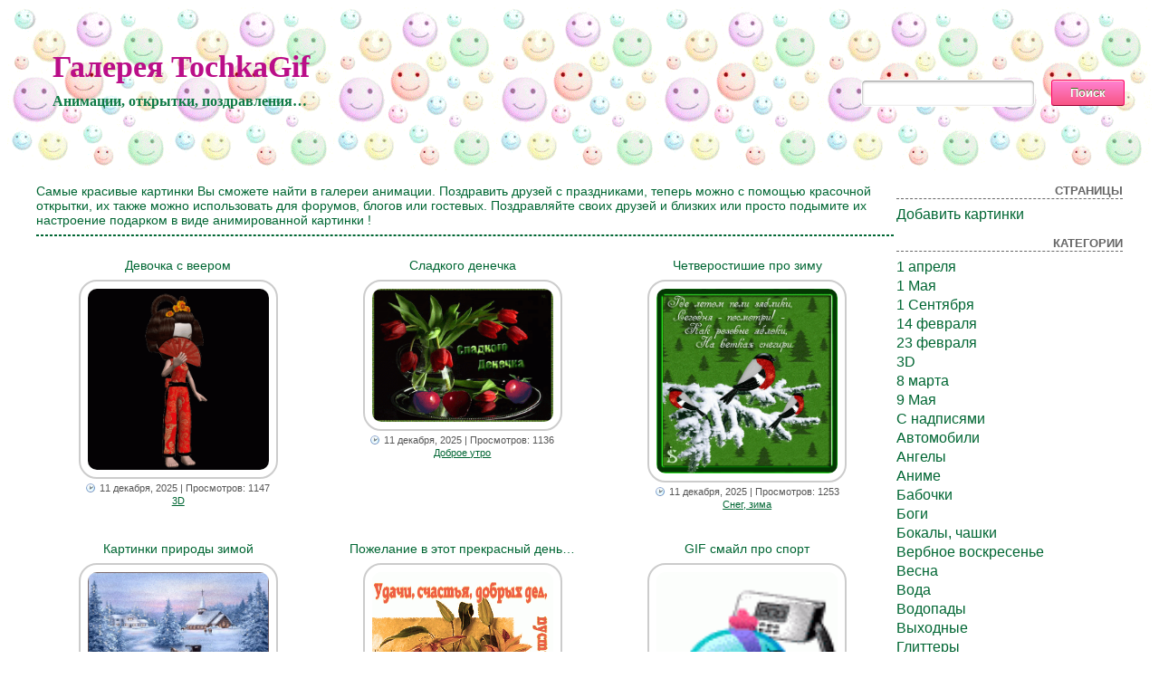

--- FILE ---
content_type: text/html; charset=UTF-8
request_url: http://tochkagif.ru/?paged=10
body_size: 5619
content:
<!DOCTYPE html>
<html xmlns="http://www.w3.org/1999/xhtml" dir="ltr" lang="ru-RU">

<head>
<meta http-equiv="Content-Type" content="text/html; charset=UTF-8" />

<title>Галерея TochkaGif</title>
<meta name="description" content="Картинки а также другие красивые gif анимации. Поздравительные открытки с url кодом для вставки ! Скачать бесплатно анимашки для Одноклассников, ВКонтакте, блогов...">


<link rel="shortcut icon" href="https://tochkagif.ru/wp-content/themes/fluid-blogging/favicon.ico" type="image/x-icon" />
<link rel="stylesheet" href="https://tochkagif.ru/wp-content/themes/fluid-blogging/style.css" type="text/css" media="screen" />
<link rel="pingback" href="https://tochkagif.ru/xmlrpc.php" />
<link rel='stylesheet' id='style-css'  href='https://tochkagif.ru/wp-content/plugins/simple-google-recaptcha/style.css?v=2.9&#038;ver=3.4.1' type='text/css' media='all' />
<script type='text/javascript' src='https://tochkagif.ru/wp-content/themes/fluid-blogging/js/jquery-3.3.1.min.js?ver=3.4.1'></script>
<script type='text/javascript'>
/* <![CDATA[ */
var sgr_recaptcha = {"site_key":"6Le59zIUAAAAAOsc2mfGXArgPHQNqYSSw23K5PVY"};
/* ]]> */
</script>
<script type='text/javascript' src='https://tochkagif.ru/wp-content/plugins/simple-google-recaptcha/main.js?v=2.9&#038;ver=3.4.1'></script>
<script type='text/javascript' src='https://www.google.com/recaptcha/api.js?hl=ru_RU&#038;onload=sgr&#038;render=explicit&#038;ver=3.4.1'></script>
</head>

<body>
<div class="center-box">
<div class="name-site"><a href="https://tochkagif.ru/">Галерея TochkaGif</a><div class="descr">Анимации, открытки, поздравления&#8230;</div></div>
<div class="search"><form method="get" id="searchform" action="https://tochkagif.ru/">
<label class="hidden" for="s"></label>
<table><tr>
<td><input type="text" id="text" name="s" value=""></td>
<td><input type="submit" id="submit" name="submit" value="Поиск"></td>
</tr></table>
</form></div>
</div>

<!-- <div id="new_year"></div> -->

<div id="wrapper">

   <div id="bd">
	<div id="yui-main">
	<div class="yui-b"><div class="yui-g">

<h2 class="posttitle" style="width:90%;">Самые красивые картинки Вы сможете найти в галереи анимации. Поздравить друзей с праздниками, теперь можно с помощью красочной открытки, их также можно использовать для форумов, блогов или гостевых. Поздравляйте своих друзей и близких или просто подымите их настроение подарком в виде анимированной картинки !</h2>
<hr class="hrpage" align="left"><br>

<div class="google_ads" align="center">
<!-- Size 920x120 -->

</div>

<div class="row"><div class="post col1" id="post-1437">

	<h2 class="posttitle"><div align="center"><a href="https://tochkagif.ru/?p=1437" rel="bookmark" title="Девочка с веером">Девочка с веером</a></div></h2>

			<div class="entry">
<div align="center"><a href="https://tochkagif.ru/?p=1437"><img style="width:200px;" src="https://tochkagif.ru/wp-content/uploads/2019/04/20/244995565.jpg" alt="Девочка с веером"></a></div>
<div align="center">
<p class="postmetadata">
<span class="date">11 декабря, 2025</span> | Просмотров: 1147<br><a href="https://tochkagif.ru/?cat=30" title="3D" rel="category">3D</a></p>
</div>
			</div>
		</div>


</div>
	<div class="post col2" id="post-8187">

	<h2 class="posttitle"><div align="center"><a href="https://tochkagif.ru/?p=8187" rel="bookmark" title="Сладкого денечка">Сладкого денечка</a></div></h2>

			<div class="entry">
<div align="center"><a href="https://tochkagif.ru/?p=8187"><img style="width:200px;" src="https://tochkagif.ru/wp-content/uploads/2019/04/25/346959430.jpg" alt="Сладкого денечка"></a></div>
<div align="center">
<p class="postmetadata">
<span class="date">11 декабря, 2025</span> | Просмотров: 1136<br><a href="https://tochkagif.ru/?cat=52" title="Доброе утро" rel="category">Доброе утро</a></p>
</div>
			</div>
		</div>



	<div class="post col3" id="post-10143">

	<h2 class="posttitle"><div align="center"><a href="https://tochkagif.ru/?p=10143" rel="bookmark" title="Четверостишие про зиму">Четверостишие про зиму</a></div></h2>

			<div class="entry">
<div align="center"><a href="https://tochkagif.ru/?p=10143"><img style="width:200px;" src="https://tochkagif.ru/wp-content/uploads/2019/08/21/382593574.jpg" alt="Четверостишие про зиму"></a></div>
<div align="center">
<p class="postmetadata">
<span class="date">11 декабря, 2025</span> | Просмотров: 1253<br><a href="https://tochkagif.ru/?cat=7" title="Снег, зима" rel="category">Снег, зима</a></p>
</div>
			</div>
		</div>



	<div class="row"><div class="post col1" id="post-5808">

	<h2 class="posttitle"><div align="center"><a href="https://tochkagif.ru/?p=5808" rel="bookmark" title="Картинки природы зимой">Картинки природы зимой</a></div></h2>

			<div class="entry">
<div align="center"><a href="https://tochkagif.ru/?p=5808"><img style="width:200px;" src="https://tochkagif.ru/wp-content/uploads/2019/04/23/337729760.jpg" alt="Картинки природы зимой"></a></div>
<div align="center">
<p class="postmetadata">
<span class="date">10 декабря, 2025</span> | Просмотров: 2398<br><a href="https://tochkagif.ru/?cat=7" title="Снег, зима" rel="category">Снег, зима</a></p>
</div>
			</div>
		</div>


</div>
	<div class="post col2" id="post-8184">

	<h2 class="posttitle"><div align="center"><a href="https://tochkagif.ru/?p=8184" rel="bookmark" title="Пожелание в этот прекрасный день&#8230;">Пожелание в этот прекрасный день&#8230;</a></div></h2>

			<div class="entry">
<div align="center"><a href="https://tochkagif.ru/?p=8184"><img style="width:200px;" src="https://tochkagif.ru/wp-content/uploads/2019/04/25/248733305.jpg" alt="Пожелание в этот прекрасный день&#8230;"></a></div>
<div align="center">
<p class="postmetadata">
<span class="date">10 декабря, 2025</span> | Просмотров: 1153<br><a href="https://tochkagif.ru/?cat=52" title="Доброе утро" rel="category">Доброе утро</a></p>
</div>
			</div>
		</div>



	<div class="post col3" id="post-2847">

	<h2 class="posttitle"><div align="center"><a href="https://tochkagif.ru/?p=2847" rel="bookmark" title="GIF смайл про спорт">GIF смайл про спорт</a></div></h2>

			<div class="entry">
<div align="center"><a href="https://tochkagif.ru/?p=2847"><img style="width:200px;" src="https://tochkagif.ru/wp-content/uploads/2019/04/21/856848466.jpg" alt="GIF смайл про спорт"></a></div>
<div align="center">
<p class="postmetadata">
<span class="date">10 декабря, 2025</span> | Просмотров: 993<br><a href="https://tochkagif.ru/?cat=23" title="Смайлики" rel="category">Смайлики</a></p>
</div>
			</div>
		</div>



	<div class="row"><div class="post col1" id="post-10764">

	<h2 class="posttitle"><div align="center"><a href="https://tochkagif.ru/?p=10764" rel="bookmark" title="Вечер со свечей">Вечер со свечей</a></div></h2>

			<div class="entry">
<div align="center"><a href="https://tochkagif.ru/?p=10764"><img style="width:200px;" src="https://tochkagif.ru/wp-content/uploads/2019/09/16/183755572.jpg" alt="Вечер со свечей"></a></div>
<div align="center">
<p class="postmetadata">
<span class="date">10 декабря, 2025</span> | Просмотров: 1067<br><a href="https://tochkagif.ru/?cat=50" title="Добрый вечер" rel="category">Добрый вечер</a></p>
</div>
			</div>
		</div>


</div>
	<div class="post col2" id="post-1431">

	<h2 class="posttitle"><div align="center"><a href="https://tochkagif.ru/?p=1431" rel="bookmark" title="Танцующая девушка">Танцующая девушка</a></div></h2>

			<div class="entry">
<div align="center"><a href="https://tochkagif.ru/?p=1431"><img style="width:200px;" src="https://tochkagif.ru/wp-content/uploads/2019/04/20/299429892.jpg" alt="Танцующая девушка"></a></div>
<div align="center">
<p class="postmetadata">
<span class="date">9 декабря, 2025</span> | Просмотров: 1069<br><a href="https://tochkagif.ru/?cat=30" title="3D" rel="category">3D</a></p>
</div>
			</div>
		</div>



	<div class="post col3" id="post-5169">

	<h2 class="posttitle"><div align="center"><a href="https://tochkagif.ru/?p=5169" rel="bookmark" title="Прикольные самолеты">Прикольные самолеты</a></div></h2>

			<div class="entry">
<div align="center"><a href="https://tochkagif.ru/?p=5169"><img style="width:200px;" src="https://tochkagif.ru/wp-content/uploads/2019/04/23/120909952.jpg" alt="Прикольные самолеты"></a></div>
<div align="center">
<p class="postmetadata">
<span class="date">9 декабря, 2025</span> | Просмотров: 1002<br><a href="https://tochkagif.ru/?cat=3" title="Приколы" rel="category">Приколы</a></p>
</div>
			</div>
		</div>

<div class="google_ads" align="center">
<!-- Size 920x120 -->

</div>

	<div class="row"><div class="post col1" id="post-8181">

	<h2 class="posttitle"><div align="center"><a href="https://tochkagif.ru/?p=8181" rel="bookmark" title="С весенним утречком">С весенним утречком</a></div></h2>

			<div class="entry">
<div align="center"><a href="https://tochkagif.ru/?p=8181"><img style="width:200px;" src="https://tochkagif.ru/wp-content/uploads/2019/04/25/766535691.jpg" alt="С весенним утречком"></a></div>
<div align="center">
<p class="postmetadata">
<span class="date">9 декабря, 2025</span> | Просмотров: 1138<br><a href="https://tochkagif.ru/?cat=52" title="Доброе утро" rel="category">Доброе утро</a></p>
</div>
			</div>
		</div>


</div>
	<div class="post col2" id="post-5805">

	<h2 class="posttitle"><div align="center"><a href="https://tochkagif.ru/?p=5805" rel="bookmark" title="Анимация снега в деревне">Анимация снега в деревне</a></div></h2>

			<div class="entry">
<div align="center"><a href="https://tochkagif.ru/?p=5805"><img style="width:200px;" src="https://tochkagif.ru/wp-content/uploads/2019/04/23/158368945.jpg" alt="Анимация снега в деревне"></a></div>
<div align="center">
<p class="postmetadata">
<span class="date">9 декабря, 2025</span> | Просмотров: 2848<br><a href="https://tochkagif.ru/?cat=7" title="Снег, зима" rel="category">Снег, зима</a></p>
</div>
			</div>
		</div>



	<div class="post col3" id="post-5802">

	<h2 class="posttitle"><div align="center"><a href="https://tochkagif.ru/?p=5802" rel="bookmark" title="Животные на снегу">Животные на снегу</a></div></h2>

			<div class="entry">
<div align="center"><a href="https://tochkagif.ru/?p=5802"><img style="width:200px;" src="https://tochkagif.ru/wp-content/uploads/2019/04/23/476292777.jpg" alt="Животные на снегу"></a></div>
<div align="center">
<p class="postmetadata">
<span class="date">8 декабря, 2025</span> | Просмотров: 1209<br><a href="https://tochkagif.ru/?cat=7" title="Снег, зима" rel="category">Снег, зима</a></p>
</div>
			</div>
		</div>



	<div class="row"><div class="post col1" id="post-5799">

	<h2 class="posttitle"><div align="center"><a href="https://tochkagif.ru/?p=5799" rel="bookmark" title="Анимашка зима">Анимашка зима</a></div></h2>

			<div class="entry">
<div align="center"><a href="https://tochkagif.ru/?p=5799"><img style="width:200px;" src="https://tochkagif.ru/wp-content/uploads/2019/04/23/121913453.jpg" alt="Анимашка зима"></a></div>
<div align="center">
<p class="postmetadata">
<span class="date">8 декабря, 2025</span> | Просмотров: 1154<br><a href="https://tochkagif.ru/?cat=7" title="Снег, зима" rel="category">Снег, зима</a></p>
</div>
			</div>
		</div>


</div>
	<div class="post col2" id="post-4330">

	<h2 class="posttitle"><div align="center"><a href="https://tochkagif.ru/?p=4330" rel="bookmark" title="Маленький букетик">Маленький букетик</a></div></h2>

			<div class="entry">
<div align="center"><a href="https://tochkagif.ru/?p=4330"><img style="width:200px;" src="https://tochkagif.ru/wp-content/uploads/2019/04/22/662006113.jpg" alt="Маленький букетик"></a></div>
<div align="center">
<p class="postmetadata">
<span class="date">8 декабря, 2025</span> | Просмотров: 976<br><a href="https://tochkagif.ru/?cat=22" title="Цветы" rel="category">Цветы</a></p>
</div>
			</div>
		</div>



	<div class="post col3" id="post-5166">

	<h2 class="posttitle"><div align="center"><a href="https://tochkagif.ru/?p=5166" rel="bookmark" title="Муха в цветах">Муха в цветах</a></div></h2>

			<div class="entry">
<div align="center"><a href="https://tochkagif.ru/?p=5166"><img style="width:200px;" src="https://tochkagif.ru/wp-content/uploads/2019/04/23/643184029.jpg" alt="Муха в цветах"></a></div>
<div align="center">
<p class="postmetadata">
<span class="date">8 декабря, 2025</span> | Просмотров: 1004<br><a href="https://tochkagif.ru/?cat=3" title="Приколы" rel="category">Приколы</a></p>
</div>
			</div>
		</div>



	<div class="row"><div class="post col1" id="post-10761">

	<h2 class="posttitle"><div align="center"><a href="https://tochkagif.ru/?p=10761" rel="bookmark" title="Спокойного тихого вечера">Спокойного тихого вечера</a></div></h2>

			<div class="entry">
<div align="center"><a href="https://tochkagif.ru/?p=10761"><img style="width:200px;" src="https://tochkagif.ru/wp-content/uploads/2019/09/16/450534188.jpg" alt="Спокойного тихого вечера"></a></div>
<div align="center">
<p class="postmetadata">
<span class="date">7 декабря, 2025</span> | Просмотров: 1096<br><a href="https://tochkagif.ru/?cat=50" title="Добрый вечер" rel="category">Добрый вечер</a></p>
</div>
			</div>
		</div>


</div>
	<div class="post col2" id="post-5796">

	<h2 class="posttitle"><div align="center"><a href="https://tochkagif.ru/?p=5796" rel="bookmark" title="Пейзаж с девушкой">Пейзаж с девушкой</a></div></h2>

			<div class="entry">
<div align="center"><a href="https://tochkagif.ru/?p=5796"><img style="width:200px;" src="https://tochkagif.ru/wp-content/uploads/2019/04/23/673182691.jpg" alt="Пейзаж с девушкой"></a></div>
<div align="center">
<p class="postmetadata">
<span class="date">7 декабря, 2025</span> | Просмотров: 1085<br><a href="https://tochkagif.ru/?cat=7" title="Снег, зима" rel="category">Снег, зима</a></p>
</div>
			</div>
		</div>



	<div class="post col3" id="post-2844">

	<h2 class="posttitle"><div align="center"><a href="https://tochkagif.ru/?p=2844" rel="bookmark" title="Смайлик в магазине">Смайлик в магазине</a></div></h2>

			<div class="entry">
<div align="center"><a href="https://tochkagif.ru/?p=2844"><img style="width:200px;" src="https://tochkagif.ru/wp-content/uploads/2019/04/21/897990630.jpg" alt="Смайлик в магазине"></a></div>
<div align="center">
<p class="postmetadata">
<span class="date">7 декабря, 2025</span> | Просмотров: 1008<br><a href="https://tochkagif.ru/?cat=23" title="Смайлики" rel="category">Смайлики</a></p>
</div>
			</div>
		</div>



	
</div>

<div class="google_ads" align="center">
<!-- Size 920x120 -->

</div>

</div>
	</div>

<div id="sidebar">

<ul>

	<li id="pages-2" class="widget widget_pages"><h2 class="widgettitle">Страницы</h2>		<ul>
			<li class="page_item page-item-2"><a href="https://tochkagif.ru/?page_id=2">Добавить картинки</a></li>
		</ul>
		</li>
<li class="categories"><h2>Категории</h2><ul>	<li class="cat-item cat-item-65"><a href="https://tochkagif.ru/?cat=65" title="1 апреля">1 апреля</a>
</li>
	<li class="cat-item cat-item-63"><a href="https://tochkagif.ru/?cat=63" title="1 Мая">1 Мая</a>
</li>
	<li class="cat-item cat-item-75"><a href="https://tochkagif.ru/?cat=75" title="1 Сентября">1 Сентября</a>
</li>
	<li class="cat-item cat-item-51"><a href="https://tochkagif.ru/?cat=51" title="14 февраля">14 февраля</a>
</li>
	<li class="cat-item cat-item-61"><a href="https://tochkagif.ru/?cat=61" title="23 февраля">23 февраля</a>
</li>
	<li class="cat-item cat-item-30"><a href="https://tochkagif.ru/?cat=30" title="3D">3D</a>
</li>
	<li class="cat-item cat-item-60"><a href="https://tochkagif.ru/?cat=60" title="8 марта">8 марта</a>
</li>
	<li class="cat-item cat-item-58"><a href="https://tochkagif.ru/?cat=58" title="9 Мая">9 Мая</a>
</li>
	<li class="cat-item cat-item-6"><a href="https://tochkagif.ru/?cat=6" title="C надписями">C надписями</a>
</li>
	<li class="cat-item cat-item-37"><a href="https://tochkagif.ru/?cat=37" title="Автомобили">Автомобили</a>
</li>
	<li class="cat-item cat-item-16"><a href="https://tochkagif.ru/?cat=16" title="Ангелы">Ангелы</a>
</li>
	<li class="cat-item cat-item-48"><a href="https://tochkagif.ru/?cat=48" title="Аниме">Аниме</a>
</li>
	<li class="cat-item cat-item-47"><a href="https://tochkagif.ru/?cat=47" title="Бабочки">Бабочки</a>
</li>
	<li class="cat-item cat-item-26"><a href="https://tochkagif.ru/?cat=26" title="Боги">Боги</a>
</li>
	<li class="cat-item cat-item-24"><a href="https://tochkagif.ru/?cat=24" title="Бокалы, чашки">Бокалы, чашки</a>
</li>
	<li class="cat-item cat-item-64"><a href="https://tochkagif.ru/?cat=64" title="Вербное воскресенье">Вербное воскресенье</a>
</li>
	<li class="cat-item cat-item-4"><a href="https://tochkagif.ru/?cat=4" title="Весна">Весна</a>
</li>
	<li class="cat-item cat-item-34"><a href="https://tochkagif.ru/?cat=34" title="Вода">Вода</a>
</li>
	<li class="cat-item cat-item-46"><a href="https://tochkagif.ru/?cat=46" title="Водопады">Водопады</a>
</li>
	<li class="cat-item cat-item-12"><a href="https://tochkagif.ru/?cat=12" title="Выходные">Выходные</a>
</li>
	<li class="cat-item cat-item-27"><a href="https://tochkagif.ru/?cat=27" title="Глиттеры">Глиттеры</a>
</li>
	<li class="cat-item cat-item-45"><a href="https://tochkagif.ru/?cat=45" title="Город">Город</a>
</li>
	<li class="cat-item cat-item-18"><a href="https://tochkagif.ru/?cat=18" title="Девушки">Девушки</a>
</li>
	<li class="cat-item cat-item-73"><a href="https://tochkagif.ru/?cat=73" title="День ангела">День ангела</a>
</li>
	<li class="cat-item cat-item-78"><a href="https://tochkagif.ru/?cat=78" title="День матери">День матери</a>
</li>
	<li class="cat-item cat-item-76"><a href="https://tochkagif.ru/?cat=76" title="День студента">День студента</a>
</li>
	<li class="cat-item cat-item-15"><a href="https://tochkagif.ru/?cat=15" title="Дети или детские">Дети или детские</a>
</li>
	<li class="cat-item cat-item-52"><a href="https://tochkagif.ru/?cat=52" title="Доброе утро">Доброе утро</a>
</li>
	<li class="cat-item cat-item-50"><a href="https://tochkagif.ru/?cat=50" title="Добрый вечер">Добрый вечер</a>
</li>
	<li class="cat-item cat-item-29"><a href="https://tochkagif.ru/?cat=29" title="Дождь">Дождь</a>
</li>
	<li class="cat-item cat-item-44"><a href="https://tochkagif.ru/?cat=44" title="Драконы">Драконы</a>
</li>
	<li class="cat-item cat-item-33"><a href="https://tochkagif.ru/?cat=33" title="Еда">Еда</a>
</li>
	<li class="cat-item cat-item-5"><a href="https://tochkagif.ru/?cat=5" title="Животные">Животные</a>
</li>
	<li class="cat-item cat-item-8"><a href="https://tochkagif.ru/?cat=8" title="Знаки зодиака">Знаки зодиака</a>
</li>
	<li class="cat-item cat-item-31"><a href="https://tochkagif.ru/?cat=31" title="Знаменитости">Знаменитости</a>
</li>
	<li class="cat-item cat-item-39"><a href="https://tochkagif.ru/?cat=39" title="Из фильмов">Из фильмов</a>
</li>
	<li class="cat-item cat-item-71"><a href="https://tochkagif.ru/?cat=71" title="Крещение">Крещение</a>
</li>
	<li class="cat-item cat-item-1"><a href="https://tochkagif.ru/?cat=1" title="Лето">Лето</a>
</li>
	<li class="cat-item cat-item-14"><a href="https://tochkagif.ru/?cat=14" title="Любовь">Любовь</a>
</li>
	<li class="cat-item cat-item-49"><a href="https://tochkagif.ru/?cat=49" title="Масленица">Масленица</a>
</li>
	<li class="cat-item cat-item-36"><a href="https://tochkagif.ru/?cat=36" title="Мишки Тедди">Мишки Тедди</a>
</li>
	<li class="cat-item cat-item-38"><a href="https://tochkagif.ru/?cat=38" title="Мужчины">Мужчины</a>
</li>
	<li class="cat-item cat-item-10"><a href="https://tochkagif.ru/?cat=10" title="Мультфильмы">Мультфильмы</a>
</li>
	<li class="cat-item cat-item-28"><a href="https://tochkagif.ru/?cat=28" title="На рабочий стол">На рабочий стол</a>
</li>
	<li class="cat-item cat-item-13"><a href="https://tochkagif.ru/?cat=13" title="Осень">Осень</a>
</li>
	<li class="cat-item cat-item-72"><a href="https://tochkagif.ru/?cat=72" title="Открытки С Новым годом">Открытки С Новым годом</a>
</li>
	<li class="cat-item cat-item-59"><a href="https://tochkagif.ru/?cat=59" title="Пасха">Пасха</a>
</li>
	<li class="cat-item cat-item-56"><a href="https://tochkagif.ru/?cat=56" title="Пожелания">Пожелания</a>
</li>
	<li class="cat-item cat-item-9"><a href="https://tochkagif.ru/?cat=9" title="Привет">Привет</a>
</li>
	<li class="cat-item cat-item-3"><a href="https://tochkagif.ru/?cat=3" title="Приколы">Приколы</a>
</li>
	<li class="cat-item cat-item-25"><a href="https://tochkagif.ru/?cat=25" title="Природа">Природа</a>
</li>
	<li class="cat-item cat-item-32"><a href="https://tochkagif.ru/?cat=32" title="Птицы">Птицы</a>
</li>
	<li class="cat-item cat-item-19"><a href="https://tochkagif.ru/?cat=19" title="Разные GIF">Разные GIF</a>
</li>
	<li class="cat-item cat-item-17"><a href="https://tochkagif.ru/?cat=17" title="Религия">Религия</a>
</li>
	<li class="cat-item cat-item-43"><a href="https://tochkagif.ru/?cat=43" title="Русалки">Русалки</a>
</li>
	<li class="cat-item cat-item-55"><a href="https://tochkagif.ru/?cat=55" title="С Днем рожденья">С Днем рожденья</a>
</li>
	<li class="cat-item cat-item-74"><a href="https://tochkagif.ru/?cat=74" title="С днём Татьяны">С днём Татьяны</a>
</li>
	<li class="cat-item cat-item-62"><a href="https://tochkagif.ru/?cat=62" title="С Новым годом">С Новым годом</a>
</li>
	<li class="cat-item cat-item-68"><a href="https://tochkagif.ru/?cat=68" title="С пятницей">С пятницей</a>
</li>
	<li class="cat-item cat-item-54"><a href="https://tochkagif.ru/?cat=54" title="С рождеством">С рождеством</a>
</li>
	<li class="cat-item cat-item-41"><a href="https://tochkagif.ru/?cat=41" title="Свечи">Свечи</a>
</li>
	<li class="cat-item cat-item-21"><a href="https://tochkagif.ru/?cat=21" title="Сердечки">Сердечки</a>
</li>
	<li class="cat-item cat-item-23"><a href="https://tochkagif.ru/?cat=23" title="Смайлики">Смайлики</a>
</li>
	<li class="cat-item cat-item-20"><a href="https://tochkagif.ru/?cat=20" title="Смешные и веселые">Смешные и веселые</a>
</li>
	<li class="cat-item cat-item-7"><a href="https://tochkagif.ru/?cat=7" title="Снег, зима">Снег, зима</a>
</li>
	<li class="cat-item cat-item-11"><a href="https://tochkagif.ru/?cat=11" title="Спасибо">Спасибо</a>
</li>
	<li class="cat-item cat-item-57"><a href="https://tochkagif.ru/?cat=57" title="Спокойной ночи">Спокойной ночи</a>
</li>
	<li class="cat-item cat-item-53"><a href="https://tochkagif.ru/?cat=53" title="Старый Новый год">Старый Новый год</a>
</li>
	<li class="cat-item cat-item-69"><a href="https://tochkagif.ru/?cat=69" title="Старый Открытки С Новым годом">Старый Открытки С Новым годом</a>
</li>
	<li class="cat-item cat-item-35"><a href="https://tochkagif.ru/?cat=35" title="Страшные">Страшные</a>
</li>
	<li class="cat-item cat-item-40"><a href="https://tochkagif.ru/?cat=40" title="Фэнтези">Фэнтези</a>
</li>
	<li class="cat-item cat-item-70"><a href="https://tochkagif.ru/?cat=70" title="Хэллоуин">Хэллоуин</a>
</li>
	<li class="cat-item cat-item-22"><a href="https://tochkagif.ru/?cat=22" title="Цветы">Цветы</a>
</li>
	<li class="cat-item cat-item-42"><a href="https://tochkagif.ru/?cat=42" title="Эльфы">Эльфы</a>
</li>
</ul></li>
<li><h2>Управление</h2>
	<ul>
	<li><a href="https://tochkagif.ru/wp-login.php?action=register">Регистрация</a></li>	<li><a href="https://tochkagif.ru/wp-login.php">Вход</a></li>

	
	</ul>
</li>

<hr>


</ul>

</div>	
</div>

<div class="pagenavi"><div class="wp-pagenavi">
<span class="pages">Страница 10 из 215</span><a href="https://tochkagif.ru/" class="first" title="&laquo; Первая">&laquo; Первая</a><span class="extend">...</span><a href="https://tochkagif.ru/?paged=9" >&laquo;</a><a href="https://tochkagif.ru/?paged=8" class="page" title="8">8</a><a href="https://tochkagif.ru/?paged=9" class="page" title="9">9</a><span class="current">10</span><a href="https://tochkagif.ru/?paged=11" class="page" title="11">11</a><a href="https://tochkagif.ru/?paged=12" class="page" title="12">12</a><a href="https://tochkagif.ru/?paged=11" >&raquo;</a><a href="https://tochkagif.ru/?paged=20" class="page" title="20">20</a><a href="https://tochkagif.ru/?paged=30" class="page" title="30">30</a><a href="https://tochkagif.ru/?paged=40" class="page" title="40">40</a><span class="extend">...</span><a href="https://tochkagif.ru/?paged=215" class="last" title="Последняя &raquo;">Последняя &raquo;</a></div>
</div>
<br clear="all">
<div class="footer" align="center">
<p>Права на все работы, принадлежат их авторам.<br>User:18.220.117.198 | Proxy:162.159.115.31<br>51 запросов за 0.238 секунд.<br>© 2026-01-21 10:15:09</p>
<!--LiveInternet counter--><script type="text/javascript"><!--
document.write("<a href='http://www.liveinternet.ru/click' "+
"target=_blank><img src='//counter.yadro.ru/hit?t44.1;r"+
escape(document.referrer)+((typeof(screen)=="undefined")?"":
";s"+screen.width+"*"+screen.height+"*"+(screen.colorDepth?
screen.colorDepth:screen.pixelDepth))+";u"+escape(document.URL)+
";"+Math.random()+
"' alt='' title='LiveInternet' "+
"border='0' width='15' height='15'><\/a>")
//--></script><!--/LiveInternet-->
</div>

</div>
<script defer src="https://static.cloudflareinsights.com/beacon.min.js/vcd15cbe7772f49c399c6a5babf22c1241717689176015" integrity="sha512-ZpsOmlRQV6y907TI0dKBHq9Md29nnaEIPlkf84rnaERnq6zvWvPUqr2ft8M1aS28oN72PdrCzSjY4U6VaAw1EQ==" data-cf-beacon='{"version":"2024.11.0","token":"299642f4c29e47bfb66f270cbce9c224","r":1,"server_timing":{"name":{"cfCacheStatus":true,"cfEdge":true,"cfExtPri":true,"cfL4":true,"cfOrigin":true,"cfSpeedBrain":true},"location_startswith":null}}' crossorigin="anonymous"></script>
</body>
</html>